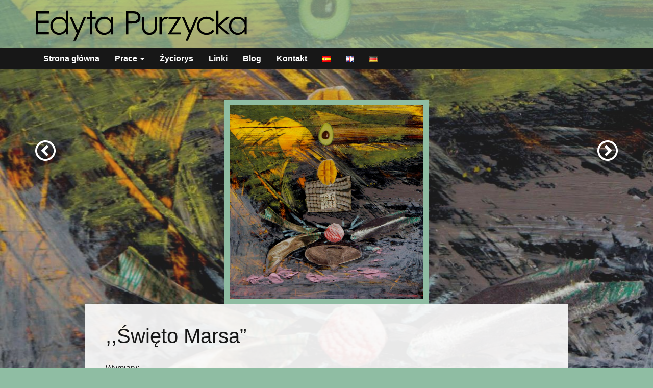

--- FILE ---
content_type: text/html; charset=UTF-8
request_url: http://edytapurzycka.pl/artworks/swieto-marsa/
body_size: 13428
content:
<!DOCTYPE html>
<html lang="pl-PL">
<head>
	<meta charset="utf-8">
	<title>Edyta Purzycka</title>
	<link rel="shortcut icon" href="http://edytapurzycka.pl/wp-content/themes/edytapurzycka-01/favicon.png" />

	<meta name='robots' content='max-image-preview:large' />
<link rel='dns-prefetch' href='//www.google.com' />
<link rel='dns-prefetch' href='//ajax.googleapis.com' />
<link rel='dns-prefetch' href='//s.w.org' />
<script type="text/javascript">
window._wpemojiSettings = {"baseUrl":"https:\/\/s.w.org\/images\/core\/emoji\/14.0.0\/72x72\/","ext":".png","svgUrl":"https:\/\/s.w.org\/images\/core\/emoji\/14.0.0\/svg\/","svgExt":".svg","source":{"concatemoji":"http:\/\/edytapurzycka.pl\/wp-includes\/js\/wp-emoji-release.min.js?ver=6.0.11"}};
/*! This file is auto-generated */
!function(e,a,t){var n,r,o,i=a.createElement("canvas"),p=i.getContext&&i.getContext("2d");function s(e,t){var a=String.fromCharCode,e=(p.clearRect(0,0,i.width,i.height),p.fillText(a.apply(this,e),0,0),i.toDataURL());return p.clearRect(0,0,i.width,i.height),p.fillText(a.apply(this,t),0,0),e===i.toDataURL()}function c(e){var t=a.createElement("script");t.src=e,t.defer=t.type="text/javascript",a.getElementsByTagName("head")[0].appendChild(t)}for(o=Array("flag","emoji"),t.supports={everything:!0,everythingExceptFlag:!0},r=0;r<o.length;r++)t.supports[o[r]]=function(e){if(!p||!p.fillText)return!1;switch(p.textBaseline="top",p.font="600 32px Arial",e){case"flag":return s([127987,65039,8205,9895,65039],[127987,65039,8203,9895,65039])?!1:!s([55356,56826,55356,56819],[55356,56826,8203,55356,56819])&&!s([55356,57332,56128,56423,56128,56418,56128,56421,56128,56430,56128,56423,56128,56447],[55356,57332,8203,56128,56423,8203,56128,56418,8203,56128,56421,8203,56128,56430,8203,56128,56423,8203,56128,56447]);case"emoji":return!s([129777,127995,8205,129778,127999],[129777,127995,8203,129778,127999])}return!1}(o[r]),t.supports.everything=t.supports.everything&&t.supports[o[r]],"flag"!==o[r]&&(t.supports.everythingExceptFlag=t.supports.everythingExceptFlag&&t.supports[o[r]]);t.supports.everythingExceptFlag=t.supports.everythingExceptFlag&&!t.supports.flag,t.DOMReady=!1,t.readyCallback=function(){t.DOMReady=!0},t.supports.everything||(n=function(){t.readyCallback()},a.addEventListener?(a.addEventListener("DOMContentLoaded",n,!1),e.addEventListener("load",n,!1)):(e.attachEvent("onload",n),a.attachEvent("onreadystatechange",function(){"complete"===a.readyState&&t.readyCallback()})),(e=t.source||{}).concatemoji?c(e.concatemoji):e.wpemoji&&e.twemoji&&(c(e.twemoji),c(e.wpemoji)))}(window,document,window._wpemojiSettings);
</script>
<style type="text/css">
img.wp-smiley,
img.emoji {
	display: inline !important;
	border: none !important;
	box-shadow: none !important;
	height: 1em !important;
	width: 1em !important;
	margin: 0 0.07em !important;
	vertical-align: -0.1em !important;
	background: none !important;
	padding: 0 !important;
}
</style>
	<link rel='stylesheet' id='wp-block-library-css'  href='http://edytapurzycka.pl/wp-includes/css/dist/block-library/style.min.css?ver=6.0.11' type='text/css' media='all' />
<style id='global-styles-inline-css' type='text/css'>
body{--wp--preset--color--black: #000000;--wp--preset--color--cyan-bluish-gray: #abb8c3;--wp--preset--color--white: #ffffff;--wp--preset--color--pale-pink: #f78da7;--wp--preset--color--vivid-red: #cf2e2e;--wp--preset--color--luminous-vivid-orange: #ff6900;--wp--preset--color--luminous-vivid-amber: #fcb900;--wp--preset--color--light-green-cyan: #7bdcb5;--wp--preset--color--vivid-green-cyan: #00d084;--wp--preset--color--pale-cyan-blue: #8ed1fc;--wp--preset--color--vivid-cyan-blue: #0693e3;--wp--preset--color--vivid-purple: #9b51e0;--wp--preset--gradient--vivid-cyan-blue-to-vivid-purple: linear-gradient(135deg,rgba(6,147,227,1) 0%,rgb(155,81,224) 100%);--wp--preset--gradient--light-green-cyan-to-vivid-green-cyan: linear-gradient(135deg,rgb(122,220,180) 0%,rgb(0,208,130) 100%);--wp--preset--gradient--luminous-vivid-amber-to-luminous-vivid-orange: linear-gradient(135deg,rgba(252,185,0,1) 0%,rgba(255,105,0,1) 100%);--wp--preset--gradient--luminous-vivid-orange-to-vivid-red: linear-gradient(135deg,rgba(255,105,0,1) 0%,rgb(207,46,46) 100%);--wp--preset--gradient--very-light-gray-to-cyan-bluish-gray: linear-gradient(135deg,rgb(238,238,238) 0%,rgb(169,184,195) 100%);--wp--preset--gradient--cool-to-warm-spectrum: linear-gradient(135deg,rgb(74,234,220) 0%,rgb(151,120,209) 20%,rgb(207,42,186) 40%,rgb(238,44,130) 60%,rgb(251,105,98) 80%,rgb(254,248,76) 100%);--wp--preset--gradient--blush-light-purple: linear-gradient(135deg,rgb(255,206,236) 0%,rgb(152,150,240) 100%);--wp--preset--gradient--blush-bordeaux: linear-gradient(135deg,rgb(254,205,165) 0%,rgb(254,45,45) 50%,rgb(107,0,62) 100%);--wp--preset--gradient--luminous-dusk: linear-gradient(135deg,rgb(255,203,112) 0%,rgb(199,81,192) 50%,rgb(65,88,208) 100%);--wp--preset--gradient--pale-ocean: linear-gradient(135deg,rgb(255,245,203) 0%,rgb(182,227,212) 50%,rgb(51,167,181) 100%);--wp--preset--gradient--electric-grass: linear-gradient(135deg,rgb(202,248,128) 0%,rgb(113,206,126) 100%);--wp--preset--gradient--midnight: linear-gradient(135deg,rgb(2,3,129) 0%,rgb(40,116,252) 100%);--wp--preset--duotone--dark-grayscale: url('#wp-duotone-dark-grayscale');--wp--preset--duotone--grayscale: url('#wp-duotone-grayscale');--wp--preset--duotone--purple-yellow: url('#wp-duotone-purple-yellow');--wp--preset--duotone--blue-red: url('#wp-duotone-blue-red');--wp--preset--duotone--midnight: url('#wp-duotone-midnight');--wp--preset--duotone--magenta-yellow: url('#wp-duotone-magenta-yellow');--wp--preset--duotone--purple-green: url('#wp-duotone-purple-green');--wp--preset--duotone--blue-orange: url('#wp-duotone-blue-orange');--wp--preset--font-size--small: 13px;--wp--preset--font-size--medium: 20px;--wp--preset--font-size--large: 36px;--wp--preset--font-size--x-large: 42px;}.has-black-color{color: var(--wp--preset--color--black) !important;}.has-cyan-bluish-gray-color{color: var(--wp--preset--color--cyan-bluish-gray) !important;}.has-white-color{color: var(--wp--preset--color--white) !important;}.has-pale-pink-color{color: var(--wp--preset--color--pale-pink) !important;}.has-vivid-red-color{color: var(--wp--preset--color--vivid-red) !important;}.has-luminous-vivid-orange-color{color: var(--wp--preset--color--luminous-vivid-orange) !important;}.has-luminous-vivid-amber-color{color: var(--wp--preset--color--luminous-vivid-amber) !important;}.has-light-green-cyan-color{color: var(--wp--preset--color--light-green-cyan) !important;}.has-vivid-green-cyan-color{color: var(--wp--preset--color--vivid-green-cyan) !important;}.has-pale-cyan-blue-color{color: var(--wp--preset--color--pale-cyan-blue) !important;}.has-vivid-cyan-blue-color{color: var(--wp--preset--color--vivid-cyan-blue) !important;}.has-vivid-purple-color{color: var(--wp--preset--color--vivid-purple) !important;}.has-black-background-color{background-color: var(--wp--preset--color--black) !important;}.has-cyan-bluish-gray-background-color{background-color: var(--wp--preset--color--cyan-bluish-gray) !important;}.has-white-background-color{background-color: var(--wp--preset--color--white) !important;}.has-pale-pink-background-color{background-color: var(--wp--preset--color--pale-pink) !important;}.has-vivid-red-background-color{background-color: var(--wp--preset--color--vivid-red) !important;}.has-luminous-vivid-orange-background-color{background-color: var(--wp--preset--color--luminous-vivid-orange) !important;}.has-luminous-vivid-amber-background-color{background-color: var(--wp--preset--color--luminous-vivid-amber) !important;}.has-light-green-cyan-background-color{background-color: var(--wp--preset--color--light-green-cyan) !important;}.has-vivid-green-cyan-background-color{background-color: var(--wp--preset--color--vivid-green-cyan) !important;}.has-pale-cyan-blue-background-color{background-color: var(--wp--preset--color--pale-cyan-blue) !important;}.has-vivid-cyan-blue-background-color{background-color: var(--wp--preset--color--vivid-cyan-blue) !important;}.has-vivid-purple-background-color{background-color: var(--wp--preset--color--vivid-purple) !important;}.has-black-border-color{border-color: var(--wp--preset--color--black) !important;}.has-cyan-bluish-gray-border-color{border-color: var(--wp--preset--color--cyan-bluish-gray) !important;}.has-white-border-color{border-color: var(--wp--preset--color--white) !important;}.has-pale-pink-border-color{border-color: var(--wp--preset--color--pale-pink) !important;}.has-vivid-red-border-color{border-color: var(--wp--preset--color--vivid-red) !important;}.has-luminous-vivid-orange-border-color{border-color: var(--wp--preset--color--luminous-vivid-orange) !important;}.has-luminous-vivid-amber-border-color{border-color: var(--wp--preset--color--luminous-vivid-amber) !important;}.has-light-green-cyan-border-color{border-color: var(--wp--preset--color--light-green-cyan) !important;}.has-vivid-green-cyan-border-color{border-color: var(--wp--preset--color--vivid-green-cyan) !important;}.has-pale-cyan-blue-border-color{border-color: var(--wp--preset--color--pale-cyan-blue) !important;}.has-vivid-cyan-blue-border-color{border-color: var(--wp--preset--color--vivid-cyan-blue) !important;}.has-vivid-purple-border-color{border-color: var(--wp--preset--color--vivid-purple) !important;}.has-vivid-cyan-blue-to-vivid-purple-gradient-background{background: var(--wp--preset--gradient--vivid-cyan-blue-to-vivid-purple) !important;}.has-light-green-cyan-to-vivid-green-cyan-gradient-background{background: var(--wp--preset--gradient--light-green-cyan-to-vivid-green-cyan) !important;}.has-luminous-vivid-amber-to-luminous-vivid-orange-gradient-background{background: var(--wp--preset--gradient--luminous-vivid-amber-to-luminous-vivid-orange) !important;}.has-luminous-vivid-orange-to-vivid-red-gradient-background{background: var(--wp--preset--gradient--luminous-vivid-orange-to-vivid-red) !important;}.has-very-light-gray-to-cyan-bluish-gray-gradient-background{background: var(--wp--preset--gradient--very-light-gray-to-cyan-bluish-gray) !important;}.has-cool-to-warm-spectrum-gradient-background{background: var(--wp--preset--gradient--cool-to-warm-spectrum) !important;}.has-blush-light-purple-gradient-background{background: var(--wp--preset--gradient--blush-light-purple) !important;}.has-blush-bordeaux-gradient-background{background: var(--wp--preset--gradient--blush-bordeaux) !important;}.has-luminous-dusk-gradient-background{background: var(--wp--preset--gradient--luminous-dusk) !important;}.has-pale-ocean-gradient-background{background: var(--wp--preset--gradient--pale-ocean) !important;}.has-electric-grass-gradient-background{background: var(--wp--preset--gradient--electric-grass) !important;}.has-midnight-gradient-background{background: var(--wp--preset--gradient--midnight) !important;}.has-small-font-size{font-size: var(--wp--preset--font-size--small) !important;}.has-medium-font-size{font-size: var(--wp--preset--font-size--medium) !important;}.has-large-font-size{font-size: var(--wp--preset--font-size--large) !important;}.has-x-large-font-size{font-size: var(--wp--preset--font-size--x-large) !important;}
</style>
<link rel='stylesheet' id='ccf-jquery-ui-css'  href='//ajax.googleapis.com/ajax/libs/jqueryui/1.8.2/themes/smoothness/jquery-ui.css?ver=6.0.11' type='text/css' media='all' />
<link rel='stylesheet' id='ccf-form-css'  href='http://edytapurzycka.pl/wp-content/plugins/custom-contact-forms/assets/build/css/form.min.css?ver=7.8.5' type='text/css' media='all' />
<link rel='stylesheet' id='responsive-lightbox-swipebox-css'  href='http://edytapurzycka.pl/wp-content/plugins/responsive-lightbox/assets/swipebox/swipebox.min.css?ver=2.4.1' type='text/css' media='all' />
<script type='text/javascript' src='http://edytapurzycka.pl/wp-includes/js/jquery/jquery.min.js?ver=3.6.0' id='jquery-core-js'></script>
<script type='text/javascript' src='http://edytapurzycka.pl/wp-includes/js/jquery/jquery-migrate.min.js?ver=3.3.2' id='jquery-migrate-js'></script>
<script type='text/javascript' src='http://edytapurzycka.pl/wp-includes/js/jquery/ui/core.min.js?ver=1.13.1' id='jquery-ui-core-js'></script>
<script type='text/javascript' src='http://edytapurzycka.pl/wp-includes/js/jquery/ui/datepicker.min.js?ver=1.13.1' id='jquery-ui-datepicker-js'></script>
<script type='text/javascript' id='jquery-ui-datepicker-js-after'>
jQuery(function(jQuery){jQuery.datepicker.setDefaults({"closeText":"Zamknij","currentText":"Dzisiaj","monthNames":["stycze\u0144","luty","marzec","kwiecie\u0144","maj","czerwiec","lipiec","sierpie\u0144","wrzesie\u0144","pa\u017adziernik","listopad","grudzie\u0144"],"monthNamesShort":["sty","lut","mar","kw.","maj","cze","lip","sie","wrz","pa\u017a","lis","gru"],"nextText":"Nast\u0119pny","prevText":"Poprzedni","dayNames":["niedziela","poniedzia\u0142ek","wtorek","\u015broda","czwartek","pi\u0105tek","sobota"],"dayNamesShort":["niedz.","pon.","wt.","\u015br.","czw.","pt.","sob."],"dayNamesMin":["N","P","W","\u015a","C","P","S"],"dateFormat":"MM d, yy","firstDay":1,"isRTL":false});});
</script>
<script type='text/javascript' src='http://edytapurzycka.pl/wp-includes/js/underscore.min.js?ver=1.13.3' id='underscore-js'></script>
<script type='text/javascript' id='ccf-form-js-extra'>
/* <![CDATA[ */
var ccfSettings = {"ajaxurl":"http:\/\/edytapurzycka.pl\/wp-admin\/admin-ajax.php","required":"This field is required.","date_required":"Date is required.","hour_required":"Hour is required.","minute_required":"Minute is required.","am-pm_required":"AM\/PM is required.","match":"Emails do not match.","email":"This is not a valid email address.","recaptcha":"Your reCAPTCHA response was incorrect.","recaptcha_theme":"light","phone":"This is not a valid phone number.","digits":"This phone number is not 10 digits","hour":"This is not a valid hour.","date":"This date is not valid.","minute":"This is not a valid minute.","fileExtension":"This is not an allowed file extension","fileSize":"This file is bigger than","unknown":"An unknown error occured.","website":"This is not a valid URL. URL's must start with http(s):\/\/"};
/* ]]> */
</script>
<script type='text/javascript' src='http://edytapurzycka.pl/wp-content/plugins/custom-contact-forms/assets/build/js/form.min.js?ver=7.8.5' id='ccf-form-js'></script>
<script type='text/javascript' id='nrci_methods-js-extra'>
/* <![CDATA[ */
var nrci_opts = {"gesture":"Y","drag":"Y","touch":"Y","admin":"Y"};
/* ]]> */
</script>
<script type='text/javascript' src='http://edytapurzycka.pl/wp-content/plugins/no-right-click-images-plugin/no-right-click-images.js' id='nrci_methods-js'></script>
<script type='text/javascript' src='http://edytapurzycka.pl/wp-content/plugins/responsive-lightbox/assets/swipebox/jquery.swipebox.min.js?ver=2.4.1' id='responsive-lightbox-swipebox-js'></script>
<script type='text/javascript' src='http://edytapurzycka.pl/wp-content/plugins/responsive-lightbox/assets/infinitescroll/infinite-scroll.pkgd.min.js?ver=6.0.11' id='responsive-lightbox-infinite-scroll-js'></script>
<script type='text/javascript' id='responsive-lightbox-js-extra'>
/* <![CDATA[ */
var rlArgs = {"script":"swipebox","selector":"lightbox","customEvents":"","activeGalleries":"1","animation":"1","hideCloseButtonOnMobile":"0","removeBarsOnMobile":"0","hideBars":"1","hideBarsDelay":"5000","videoMaxWidth":"1080","useSVG":"1","loopAtEnd":"0","woocommerce_gallery":"0","ajaxurl":"http:\/\/edytapurzycka.pl\/wp-admin\/admin-ajax.php","nonce":"4d23cd6504","preview":"false","postId":"3115","scriptExtension":""};
/* ]]> */
</script>
<script type='text/javascript' src='http://edytapurzycka.pl/wp-content/plugins/responsive-lightbox/js/front.js?ver=2.4.1' id='responsive-lightbox-js'></script>
<script type='text/javascript' src='http://edytapurzycka.pl/wp-content/themes/mastertheme/js/bootstrap.min.js?ver=6.0.11' id='theme-bootstrap-script-js'></script>
<link rel="https://api.w.org/" href="http://edytapurzycka.pl/wp-json/" /><link rel="EditURI" type="application/rsd+xml" title="RSD" href="http://edytapurzycka.pl/xmlrpc.php?rsd" />
<link rel="wlwmanifest" type="application/wlwmanifest+xml" href="http://edytapurzycka.pl/wp-includes/wlwmanifest.xml" /> 
<meta name="generator" content="WordPress 6.0.11" />
<link rel="canonical" href="http://edytapurzycka.pl/artworks/swieto-marsa/" />
<link rel='shortlink' href='http://edytapurzycka.pl/?p=3115' />
<link rel="alternate" type="application/json+oembed" href="http://edytapurzycka.pl/wp-json/oembed/1.0/embed?url=http%3A%2F%2Fedytapurzycka.pl%2Fartworks%2Fswieto-marsa%2F" />
<link rel="alternate" type="text/xml+oembed" href="http://edytapurzycka.pl/wp-json/oembed/1.0/embed?url=http%3A%2F%2Fedytapurzycka.pl%2Fartworks%2Fswieto-marsa%2F&#038;format=xml" />

		<!-- GA Google Analytics @ https://m0n.co/ga -->
		<script type="text/javascript">
			var _gaq = _gaq || [];
			_gaq.push(['_setAccount', 'UA-19717975-1']);
			_gaq.push(['_trackPageview']);
			(function() {
				var ga = document.createElement('script'); ga.type = 'text/javascript'; ga.async = true;
				ga.src = ('https:' == document.location.protocol ? 'https://ssl' : 'http://www') + '.google-analytics.com/ga.js';
				var s = document.getElementsByTagName('script')[0]; s.parentNode.insertBefore(ga, s);
			})();
		</script>

	<meta name="viewport" content="width=device-width, initial-scale=1.0, maximum-scale=1" />
	<!-- Le styles -->
	<link href="http://edytapurzycka.pl/wp-content/themes/edytapurzycka-01/cache/lessphp_550c72b63dc9ad8df52cbf0569ddf805fe86c1f0.css" rel="stylesheet">
	<!-- Le HTML5 shim, for IE6-8 support of HTML5 elements -->
	<!--[if lt IE 9]>
	<script src="http://html5shim.googlecode.com/svn/trunk/html5.js"></script>
	<![endif]-->
</head>
<body class="motif-0">

	<svg display="none" width="0" height="0" version="1.1" xmlns="http://www.w3.org/2000/svg" xmlns:xlink="http://www.w3.org/1999/xlink">
<defs>
<symbol id="icon-image" viewBox="0 0 1024 1024">
	<title>image</title>
	<path class="path1" d="M959.884 128c0.040 0.034 0.082 0.076 0.116 0.116v767.77c-0.034 0.040-0.076 0.082-0.116 0.116h-895.77c-0.040-0.034-0.082-0.076-0.114-0.116v-767.772c0.034-0.040 0.076-0.082 0.114-0.114h895.77zM960 64h-896c-35.2 0-64 28.8-64 64v768c0 35.2 28.8 64 64 64h896c35.2 0 64-28.8 64-64v-768c0-35.2-28.8-64-64-64v0z"></path>
	<path class="path2" d="M832 288c0 53.020-42.98 96-96 96s-96-42.98-96-96 42.98-96 96-96 96 42.98 96 96z"></path>
	<path class="path3" d="M896 832h-768v-128l224-384 256 320h64l224-192z"></path>
</symbol>
<symbol id="icon-images" viewBox="0 0 1152 1024">
	<title>images</title>
	<path class="path1" d="M1088 128h-64v-64c0-35.2-28.8-64-64-64h-896c-35.2 0-64 28.8-64 64v768c0 35.2 28.8 64 64 64h64v64c0 35.2 28.8 64 64 64h896c35.2 0 64-28.8 64-64v-768c0-35.2-28.8-64-64-64zM128 192v640h-63.886c-0.040-0.034-0.082-0.076-0.114-0.116v-767.77c0.034-0.040 0.076-0.082 0.114-0.114h895.77c0.040 0.034 0.082 0.076 0.116 0.116v63.884h-768c-35.2 0-64 28.8-64 64v0zM1088 959.884c-0.034 0.040-0.076 0.082-0.116 0.116h-895.77c-0.040-0.034-0.082-0.076-0.114-0.116v-767.77c0.034-0.040 0.076-0.082 0.114-0.114h895.77c0.040 0.034 0.082 0.076 0.116 0.116v767.768z"></path>
	<path class="path2" d="M960 352c0 53.020-42.98 96-96 96s-96-42.98-96-96 42.98-96 96-96 96 42.98 96 96z"></path>
	<path class="path3" d="M1024 896h-768v-128l224-384 256 320h64l224-192z"></path>
</symbol>
<symbol id="icon-envelop" viewBox="0 0 1024 1024">
	<title>envelop</title>
	<path class="path1" d="M928 128h-832c-52.8 0-96 43.2-96 96v640c0 52.8 43.2 96 96 96h832c52.8 0 96-43.2 96-96v-640c0-52.8-43.2-96-96-96zM398.74 550.372l-270.74 210.892v-501.642l270.74 290.75zM176.38 256h671.24l-335.62 252-335.62-252zM409.288 561.698l102.712 110.302 102.71-110.302 210.554 270.302h-626.528l210.552-270.302zM625.26 550.372l270.74-290.75v501.642l-270.74-210.892z"></path>
</symbol>
<symbol id="icon-search" viewBox="0 0 1024 1024">
	<title>search</title>
	<path class="path1" d="M992.262 871.396l-242.552-206.294c-25.074-22.566-51.89-32.926-73.552-31.926 57.256-67.068 91.842-154.078 91.842-249.176 0-212.078-171.922-384-384-384-212.076 0-384 171.922-384 384s171.922 384 384 384c95.098 0 182.108-34.586 249.176-91.844-1 21.662 9.36 48.478 31.926 73.552l206.294 242.552c35.322 39.246 93.022 42.554 128.22 7.356s31.892-92.898-7.354-128.22zM384 640c-141.384 0-256-114.616-256-256s114.616-256 256-256 256 114.616 256 256-114.614 256-256 256z"></path>
</symbol>
<symbol id="icon-zoom-in" viewBox="0 0 1024 1024">
	<title>zoom-in</title>
	<path class="path1" d="M992.262 871.396l-242.552-206.294c-25.074-22.566-51.89-32.926-73.552-31.926 57.256-67.068 91.842-154.078 91.842-249.176 0-212.078-171.922-384-384-384-212.076 0-384 171.922-384 384s171.922 384 384 384c95.098 0 182.108-34.586 249.176-91.844-1 21.662 9.36 48.478 31.926 73.552l206.294 242.552c35.322 39.246 93.022 42.554 128.22 7.356s31.892-92.898-7.354-128.22zM384 640c-141.384 0-256-114.616-256-256s114.616-256 256-256 256 114.616 256 256-114.614 256-256 256zM448 192h-128v128h-128v128h128v128h128v-128h128v-128h-128z"></path>
</symbol>
<symbol id="icon-zoom-out" viewBox="0 0 1024 1024">
	<title>zoom-out</title>
	<path class="path1" d="M992.262 871.396l-242.552-206.294c-25.074-22.566-51.89-32.926-73.552-31.926 57.256-67.068 91.842-154.078 91.842-249.176 0-212.078-171.922-384-384-384-212.076 0-384 171.922-384 384s171.922 384 384 384c95.098 0 182.108-34.586 249.176-91.844-1 21.662 9.36 48.478 31.926 73.552l206.294 242.552c35.322 39.246 93.022 42.554 128.22 7.356s31.892-92.898-7.354-128.22zM384 640c-141.384 0-256-114.616-256-256s114.616-256 256-256 256 114.616 256 256-114.614 256-256 256zM192 320h384v128h-384z"></path>
</symbol>
<symbol id="icon-list" viewBox="0 0 1024 1024">
	<title>list</title>
	<path class="path1" d="M0 0h256v256h-256zM384 64h640v128h-640zM0 384h256v256h-256zM384 448h640v128h-640zM0 768h256v256h-256zM384 832h640v128h-640z"></path>
</symbol>
<symbol id="icon-list2" viewBox="0 0 1024 1024">
	<title>list2</title>
	<path class="path1" d="M384 64h640v128h-640v-128zM384 448h640v128h-640v-128zM384 832h640v128h-640v-128zM0 128c0-70.692 57.308-128 128-128s128 57.308 128 128c0 70.692-57.308 128-128 128s-128-57.308-128-128zM0 512c0-70.692 57.308-128 128-128s128 57.308 128 128c0 70.692-57.308 128-128 128s-128-57.308-128-128zM0 896c0-70.692 57.308-128 128-128s128 57.308 128 128c0 70.692-57.308 128-128 128s-128-57.308-128-128z"></path>
</symbol>
<symbol id="icon-cross" viewBox="0 0 1024 1024">
	<title>cross</title>
	<path class="path1" d="M1014.662 822.66c-0.004-0.004-0.008-0.008-0.012-0.010l-310.644-310.65 310.644-310.65c0.004-0.004 0.008-0.006 0.012-0.010 3.344-3.346 5.762-7.254 7.312-11.416 4.246-11.376 1.824-24.682-7.324-33.83l-146.746-146.746c-9.148-9.146-22.45-11.566-33.828-7.32-4.16 1.55-8.070 3.968-11.418 7.31 0 0.004-0.004 0.006-0.008 0.010l-310.648 310.652-310.648-310.65c-0.004-0.004-0.006-0.006-0.010-0.010-3.346-3.342-7.254-5.76-11.414-7.31-11.38-4.248-24.682-1.826-33.83 7.32l-146.748 146.748c-9.148 9.148-11.568 22.452-7.322 33.828 1.552 4.16 3.97 8.072 7.312 11.416 0.004 0.002 0.006 0.006 0.010 0.010l310.65 310.648-310.65 310.652c-0.002 0.004-0.006 0.006-0.008 0.010-3.342 3.346-5.76 7.254-7.314 11.414-4.248 11.376-1.826 24.682 7.322 33.83l146.748 146.746c9.15 9.148 22.452 11.568 33.83 7.322 4.16-1.552 8.070-3.97 11.416-7.312 0.002-0.004 0.006-0.006 0.010-0.010l310.648-310.65 310.648 310.65c0.004 0.002 0.008 0.006 0.012 0.008 3.348 3.344 7.254 5.762 11.414 7.314 11.378 4.246 24.684 1.826 33.828-7.322l146.746-146.748c9.148-9.148 11.57-22.454 7.324-33.83-1.552-4.16-3.97-8.068-7.314-11.414z"></path>
</symbol>
<symbol id="icon-checkmark" viewBox="0 0 1024 1024">
	<title>checkmark</title>
	<path class="path1" d="M864 128l-480 480-224-224-160 160 384 384 640-640z"></path>
</symbol>
<symbol id="icon-checkmark2" viewBox="0 0 1024 1024">
	<title>checkmark2</title>
	<path class="path1" d="M397.434 917.696l-397.868-391.6 197.378-194.27 200.49 197.332 429.62-422.852 197.378 194.27-626.998 617.12zM107.912 526.096l289.524 284.962 518.656-510.482-89.036-87.632-429.62 422.852-200.49-197.334-89.034 87.634z"></path>
</symbol>
<symbol id="icon-arrow-right" viewBox="0 0 1024 1024">
	<title>arrow-right</title>
	<path class="path1" d="M992 512l-480-480v288h-512v384h512v288z"></path>
</symbol>
<symbol id="icon-arrow-left" viewBox="0 0 1024 1024">
	<title>arrow-left</title>
	<path class="path1" d="M32 512l480 480v-288h512v-384h-512v-288z"></path>
</symbol>
<symbol id="icon-arrow-right2" viewBox="0 0 1024 1024">
	<title>arrow-right2</title>
	<path class="path1" d="M621.254 877.254l320-320c24.994-24.992 24.994-65.516 0-90.51l-320-320c-24.994-24.992-65.516-24.992-90.51 0-24.994 24.994-24.994 65.516 0 90.51l210.746 210.746h-613.49c-35.346 0-64 28.654-64 64s28.654 64 64 64h613.49l-210.746 210.746c-12.496 12.496-18.744 28.876-18.744 45.254s6.248 32.758 18.744 45.254c24.994 24.994 65.516 24.994 90.51 0z"></path>
</symbol>
<symbol id="icon-arrow-left2" viewBox="0 0 1024 1024">
	<title>arrow-left2</title>
	<path class="path1" d="M402.746 877.254l-320-320c-24.994-24.992-24.994-65.516 0-90.51l320-320c24.994-24.992 65.516-24.992 90.51 0 24.994 24.994 24.994 65.516 0 90.51l-210.746 210.746h613.49c35.346 0 64 28.654 64 64s-28.654 64-64 64h-613.49l210.746 210.746c12.496 12.496 18.744 28.876 18.744 45.254s-6.248 32.758-18.744 45.254c-24.994 24.994-65.516 24.994-90.51 0z"></path>
</symbol>
<symbol id="icon-circle-up" viewBox="0 0 1024 1024">
	<title>circle-up</title>
	<path class="path1" d="M0 512c0 282.77 229.23 512 512 512s512-229.23 512-512-229.23-512-512-512-512 229.23-512 512zM928 512c0 229.75-186.25 416-416 416s-416-186.25-416-416 186.25-416 416-416 416 186.25 416 416z"></path>
	<path class="path2" d="M706.744 669.256l90.512-90.512-285.256-285.254-285.254 285.256 90.508 90.508 194.746-194.744z"></path>
</symbol>
<symbol id="icon-circle-right" viewBox="0 0 1024 1024">
	<title>circle-right</title>
	<path class="path1" d="M512 0c-282.77 0-512 229.23-512 512s229.23 512 512 512 512-229.23 512-512-229.23-512-512-512zM512 928c-229.75 0-416-186.25-416-416s186.25-416 416-416 416 186.25 416 416-186.25 416-416 416z"></path>
	<path class="path2" d="M354.744 706.744l90.512 90.512 285.254-285.256-285.256-285.254-90.508 90.508 194.744 194.746z"></path>
</symbol>
<symbol id="icon-circle-down" viewBox="0 0 1024 1024">
	<title>circle-down</title>
	<path class="path1" d="M1024 512c0-282.77-229.23-512-512-512s-512 229.23-512 512 229.23 512 512 512 512-229.23 512-512zM96 512c0-229.75 186.25-416 416-416s416 186.25 416 416-186.25 416-416 416-416-186.25-416-416z"></path>
	<path class="path2" d="M317.256 354.744l-90.512 90.512 285.256 285.254 285.254-285.256-90.508-90.508-194.746 194.744z"></path>
</symbol>
<symbol id="icon-circle-left" viewBox="0 0 1024 1024">
	<title>circle-left</title>
	<path class="path1" d="M512 1024c282.77 0 512-229.23 512-512s-229.23-512-512-512-512 229.23-512 512 229.23 512 512 512zM512 96c229.75 0 416 186.25 416 416s-186.25 416-416 416-416-186.25-416-416 186.25-416 416-416z"></path>
	<path class="path2" d="M669.256 317.256l-90.512-90.512-285.254 285.256 285.256 285.254 90.508-90.508-194.744-194.746z"></path>
</symbol>
<symbol id="icon-google-plus3" viewBox="0 0 1024 1024">
	<title>google-plus3</title>
	<path class="path1" d="M437.006 818.162c0 75.068-46.39 134.392-177.758 139.176-76.984-43.786-141.49-106.952-186.908-182.866 23.69-58.496 97.692-103.046 182.316-102.114 24.022 0.252 46.41 4.114 66.744 10.7 55.908 38.866 101 63.152 112.324 107.448 2.114 8.964 3.282 18.206 3.282 27.656zM512 0c-147.94 0-281.196 62.77-374.666 163.098 36.934-20.452 80.538-32.638 126.902-32.638 67.068 0 256.438 0 256.438 0l-57.304 60.14h-67.31c47.496 27.212 72.752 83.248 72.752 145.012 0 56.692-31.416 102.38-75.78 137.058-43.28 33.802-51.492 47.966-51.492 76.734 0 24.542 51.722 61.098 75.5 78.936 82.818 62.112 99.578 101.184 99.578 178.87 0 78.726-68.936 157.104-185.866 183.742 56.348 21.338 117.426 33.048 181.248 33.048 282.77 0 512-229.23 512-512s-229.23-512-512-512zM768 384v128h-64v-128h-128v-64h128v-128h64v128h128v64h-128zM365.768 339.472c11.922 90.776-27.846 149.19-96.934 147.134-69.126-2.082-134.806-65.492-146.74-156.242-11.928-90.788 34.418-160.254 103.53-158.196 69.090 2.074 128.22 76.542 140.144 167.304zM220.886 642.068c-74.68 0-138.128 25.768-182.842 63.864-24.502-59.82-38.044-125.29-38.044-193.932 0-56.766 9.256-111.368 26.312-162.396 7.374 99.442 77.352 176.192 192.97 176.192 8.514 0 16.764-0.442 24.874-1.022-7.95 15.23-13.622 32.19-13.622 49.982 0 29.97 16.488 47.070 36.868 66.894-15.402 0-30.27 0.418-46.516 0.418z"></path>
</symbol>
<symbol id="icon-facebook3" viewBox="0 0 1024 1024">
	<title>facebook3</title>
	<path class="path1" d="M512 0c-282.77 0-512 229.23-512 512s229.23 512 512 512v-384h-128v-128h128v-96c0-88.366 71.632-160 160-160h160v128h-160c-17.674 0-32 14.328-32 32v96h176l-32 128h-144v367.87c220.828-56.838 384-257.3 384-495.87 0-282.77-229.23-512-512-512z"></path>
</symbol>
<symbol id="icon-twitter3" viewBox="0 0 1024 1024">
	<title>twitter3</title>
	<path class="path1" d="M512 0c-282.77 0-512 229.23-512 512s229.23 512 512 512 512-229.23 512-512-229.23-512-512-512zM766.478 381.48c0.252 5.632 0.38 11.296 0.38 16.988 0 173.51-132.070 373.588-373.584 373.588-74.15 0-143.168-21.738-201.276-58.996 10.272 1.218 20.724 1.84 31.322 1.84 61.518 0 118.134-20.992 163.072-56.21-57.458-1.054-105.948-39.020-122.658-91.184 8.018 1.532 16.244 2.36 24.704 2.36 11.976 0 23.578-1.61 34.592-4.61-60.064-12.066-105.326-65.132-105.326-128.75 0-0.554 0-1.104 0.012-1.652 17.7 9.834 37.948 15.742 59.47 16.424-35.232-23.546-58.414-63.736-58.414-109.292 0-24.064 6.476-46.62 17.78-66.010 64.76 79.44 161.51 131.712 270.634 137.19-2.238-9.612-3.4-19.632-3.4-29.924 0-72.512 58.792-131.298 131.304-131.298 37.766 0 71.892 15.944 95.842 41.462 29.908-5.886 58.008-16.814 83.38-31.862-9.804 30.662-30.624 56.394-57.732 72.644 26.56-3.174 51.866-10.232 75.412-20.674-17.594 26.328-39.854 49.454-65.514 67.966z"></path>
</symbol>
<symbol id="icon-youtube3" viewBox="0 0 1024 1024">
	<title>youtube3</title>
	<path class="path1" d="M293.188 0l-69.188 137.234-69.188-137.234h-88.248l124.71 217.314 0.726-0.43v167.116h64v-167.116l0.726 0.43 124.71-217.314z"></path>
	<path class="path2" d="M480 128c17.346 0 32 14.654 32 32v128c0 17.346-14.654 32-32 32s-32-14.654-32-32v-128c0-17.346 14.654-32 32-32zM480 64c-52.8 0-96 43.2-96 96v128c0 52.8 43.2 96 96 96s96-43.2 96-96v-128c0-52.8-43.2-96-96-96v0z"></path>
	<path class="path3" d="M768 64v251.968c-27.922 23.288-64 37.332-64-45.634v-206.334h-64v219.324h0.096c0.986 52.91 12.142 148.168 127.904 70.712v29.964h64v-320h-64z"></path>
	<path class="path4" d="M864 704c-17.644 0-32 14.356-32 32v32h64v-32c0-17.644-14.356-32-32-32z"></path>
	<path class="path5" d="M576 736v168c21.666 21.666 64 24 64-8s0-118 0-150-32-42-64-10z"></path>
	<path class="path6" d="M1018.766 581.54c-2.792-36.862-16.046-66.942-39.778-90.244-23.726-23.298-54.080-35.994-91.068-38.080-69.784-3.478-229.452-5.216-369.716-5.216-140.266 0-311.294 1.738-381.078 5.216-36.986 2.086-67.342 14.782-91.068 38.080-23.728 23.302-36.988 53.382-39.778 90.244-4.188 75.116-6.28 102.352-6.28 139.91 0 37.56 2.092 93.894 6.28 169.012 2.792 36.862 16.050 66.944 39.778 90.244 23.726 23.298 54.082 35.992 91.068 38.080 69.782 3.476 240.81 5.214 381.078 5.214 140.266 0 299.934-1.738 369.716-5.214 36.988-2.088 67.342-14.782 91.068-38.080 23.73-23.3 36.986-53.382 39.778-90.244 3.49-62.598 5.234-118.934 5.234-169.012 0-50.076-1.744-77.314-5.234-139.91zM192 960h-64v-320h-64v-64h192v64h-64v320zM448 960h-64v-29.962c-121.666 68.294-126.918 2.198-127.904-50.712h-0.096v-175.326h64v176.334c0 38.666 36.078 34.924 64 11.634v-187.968h64v256zM704 895.086c0 66.892-68.504 86.402-128 34.39v30.524h-64v-384h64v104c64-64 128-40 128 24s0 121.172 0 191.086zM960 768v32h-128v64c0 17.644 14.356 32 32 32s32-14.356 32-32v-32h64v32c0 52.934-43.066 96-96 96s-96-43.066-96-96v-128c0-52.934 43.066-96 96-96s96 43.066 96 96v32z"></path>
</symbol>
<symbol id="icon-vimeo3" viewBox="0 0 1024 1024">
	<title>vimeo3</title>
	<path class="path1" d="M512 0c-282.77 0-512 229.23-512 512s229.23 512 512 512 512-229.23 512-512-229.23-512-512-512zM812.868 438.126c-33.958 191.296-223.708 353.296-280.78 390.31-57.088 37.006-109.154-14.822-128.038-53.994-21.616-44.708-86.41-286.94-103.368-307.020-16.964-20.038-67.876 20.080-67.876 20.080l-24.692-32.376c0 0 103.382-123.448 182.040-138.878 83.404-16.366 83.28 128.066 103.34 208.242 19.4 77.564 32.44 121.952 49.376 121.952 16.97 0 49.382-43.262 84.852-109.57 35.536-66.376-1.538-125.010-70.972-83.292 27.786-166.652 290.062-206.72 256.118-15.454z"></path>
</symbol>
<symbol id="icon-flickr4" viewBox="0 0 1024 1024">
	<title>flickr4</title>
	<path class="path1" d="M512 0c-282.77 0-512 230.796-512 515.5s229.23 515.5 512 515.5 512-230.796 512-515.5-229.23-515.5-512-515.5zM288 672c-88.366 0-160-71.634-160-160s71.634-160 160-160 160 71.634 160 160c0 88.366-71.634 160-160 160zM736 672c-88.368 0-160-71.634-160-160s71.632-160 160-160 160 71.634 160 160c0 88.366-71.632 160-160 160z"></path>
</symbol>
<symbol id="icon-picassa" viewBox="0 0 1024 1024">
	<title>picassa</title>
	<path class="path1" d="M704 394.26l-364.456-364.456c53.89-19.276 111.94-29.804 172.456-29.804 67.904 0 132.704 13.25 192 37.256v357.004zM768 704v-635.486c153.034 88.528 256 253.978 256 443.486 0 67.904-13.25 132.704-37.256 192h-218.744zM320 768h635.486c-88.528 153.034-253.978 256-443.486 256-67.904 0-132.704-13.25-192-37.256v-218.744zM426.26 224l-411.282 411.282c-9.764-39.49-14.978-80.774-14.978-123.282 0-193.382 107.226-361.702 265.452-448.808l160.808 160.808zM256 501.74v453.746c-94.596-54.722-170.036-138.848-213.874-239.872l213.874-213.874z"></path>
</symbol>
<symbol id="icon-wordpress" viewBox="0 0 1024 1024">
	<title>wordpress</title>
	<path class="path1" d="M128 511.992c0 148.026 88.322 275.968 216.43 336.578l-183.178-488.784c-21.308 46.508-33.252 97.982-33.252 152.206zM771.228 493.128c0-46.234-17.054-78.236-31.654-103.142-19.458-30.82-37.72-56.894-37.72-87.716 0-34.374 26.766-66.376 64.486-66.376 1.704 0 3.32 0.204 4.976 0.302-68.316-60.97-159.34-98.196-259.308-98.196-134.16 0-252.186 67.046-320.844 168.568 9.010 0.282 17.506 0.454 24.712 0.454 40.154 0 102.34-4.752 102.34-4.752 20.69-1.182 23.132 28.434 2.458 30.822 0 0-20.81 2.368-43.952 3.55l139.834 405.106 84.044-245.456-59.822-159.65c-20.688-1.184-40.278-3.55-40.278-3.55-20.702-1.192-18.272-32.002 2.438-30.822 0 0 63.4 4.752 101.134 4.752 40.146 0 102.35-4.752 102.35-4.752 20.702-1.182 23.14 28.434 2.446 30.822 0 0-20.834 2.372-43.948 3.55l138.78 402.018 38.312-124.632c16.58-51.75 29.216-88.9 29.216-120.9zM518.742 544.704l-115.226 326.058c34.416 9.858 70.794 15.238 108.488 15.238 44.716 0 87.604-7.518 127.518-21.2-1.018-1.602-1.974-3.304-2.75-5.154l-118.030-314.942zM848.962 332.572c1.652 11.91 2.588 24.686 2.588 38.458 0 37.93-7.292 80.596-29.202 133.95l-117.286 330.272c114.162-64.828 190.938-185.288 190.938-323.258 0-65.030-17.060-126.16-47.038-179.422zM512 0c-282.77 0-512 229.23-512 512s229.23 512 512 512 512-229.23 512-512-229.23-512-512-512zM512 960c-247.424 0-448-200.576-448-448s200.576-448 448-448 448 200.576 448 448-200.576 448-448 448z"></path>
</symbol>
</defs>
</svg>

	<div class="navbar navbar-theme">
		<div class="navbar-header-bg">
			<div class="container">
				<div class="navbar-left">
					<!-- Brand and toggle get grouped for better mobile display -->
					<button type="button" class="navbar-toggle" data-toggle="collapse"
					        data-target="#bs-example-navbar-collapse-1">
						<span class="sr-only">Toggle navigation</span>
						<span class="icon-bar"></span>
						<span class="icon-bar"></span>
						<span class="icon-bar"></span>
					</button>
					<a class="navbar-brand" href="http://edytapurzycka.pl/strona-glowna">
	<img class="navbar-logo" src="http://edytapurzycka.pl/wp-content/uploads/2015/09/edyta-purzycka-011.svg" />
</a>
				</div>
				<div class="navbar-right navbar-socialmedia">
									</div>
			</div>
		</div>
		<div class="navbar-menu-bg">
			<div class="container">
				<nav class="navbar-left" role="navigation">
					<div id="bs-example-navbar-collapse-1" class="collapse navbar-collapse"><ul id="menu-menu-pl" class="nav navbar-nav"><li id="menu-item-9" class="menu-item menu-item-type-post_type menu-item-object-page menu-item-home menu-item-9"><a title="Strona główna" href="http://edytapurzycka.pl/strona-glowna/">Strona główna</a></li>
<li id="menu-item-41" class="menu-item menu-item-type-custom menu-item-object-custom menu-item-has-children menu-item-41 dropdown"><a title="Prace" href="#" data-toggle="dropdown" class="dropdown-toggle" aria-haspopup="true">Prace <span class="caret"></span></a>
<ul role="menu" class=" dropdown-menu">
	<li id="menu-item-1574" class="menu-item menu-item-type-taxonomy menu-item-object-artwork_technique menu-item-1574"><a title="Grafika" href="http://edytapurzycka.pl/artwork-technique/grafika/">Grafika</a></li>
	<li id="menu-item-1575" class="menu-item menu-item-type-taxonomy menu-item-object-artwork_technique current-artwork-ancestor current-menu-parent current-artwork-parent menu-item-1575"><a title="Kolaż" href="http://edytapurzycka.pl/artwork-technique/kolaz/">Kolaż</a></li>
	<li id="menu-item-1576" class="menu-item menu-item-type-taxonomy menu-item-object-artwork_technique menu-item-1576"><a title="Rysunek" href="http://edytapurzycka.pl/artwork-technique/rysunek/">Rysunek</a></li>
</ul>
</li>
<li id="menu-item-67" class="menu-item menu-item-type-post_type menu-item-object-page menu-item-67"><a title="Życiorys" href="http://edytapurzycka.pl/zyciorys/">Życiorys</a></li>
<li id="menu-item-2593" class="menu-item menu-item-type-post_type menu-item-object-page menu-item-2593"><a title="Linki" href="http://edytapurzycka.pl/linki/">Linki</a></li>
<li id="menu-item-2732" class="menu-item menu-item-type-post_type menu-item-object-page current_page_parent menu-item-2732"><a title="Blog" href="http://edytapurzycka.pl/blog/">Blog</a></li>
<li id="menu-item-8" class="menu-item menu-item-type-post_type menu-item-object-page menu-item-8"><a title="Kontakt" href="http://edytapurzycka.pl/kontakt/">Kontakt</a></li>
<li id="menu-item-16-es" class="lang-item lang-item-10 lang-item-es no-translation lang-item-first menu-item menu-item-type-custom menu-item-object-custom menu-item-16-es"><a title="&lt;img src=&quot;[data-uri]&quot; alt=&quot;Español&quot; width=&quot;16&quot; height=&quot;11&quot; style=&quot;width: 16px; height: 11px;&quot; /&gt;" href="http://edytapurzycka.pl/pagina-principal/" hreflang="es-ES" lang="es-ES"><img src="[data-uri]" alt="Español" width="16" height="11" style="width: 16px; height: 11px;" /></a></li>
<li id="menu-item-16-en" class="lang-item lang-item-6 lang-item-en no-translation menu-item menu-item-type-custom menu-item-object-custom menu-item-16-en"><a title="&lt;img src=&quot;[data-uri]&quot; alt=&quot;English&quot; width=&quot;16&quot; height=&quot;11&quot; style=&quot;width: 16px; height: 11px;&quot; /&gt;" href="http://edytapurzycka.pl/home/" hreflang="en-GB" lang="en-GB"><img src="[data-uri]" alt="English" width="16" height="11" style="width: 16px; height: 11px;" /></a></li>
<li id="menu-item-16-de" class="lang-item lang-item-14 lang-item-de no-translation menu-item menu-item-type-custom menu-item-object-custom menu-item-16-de"><a title="&lt;img src=&quot;[data-uri]&quot; alt=&quot;Deutsch&quot; width=&quot;16&quot; height=&quot;11&quot; style=&quot;width: 16px; height: 11px;&quot; /&gt;" href="http://edytapurzycka.pl/startseite/" hreflang="de-DE" lang="de-DE"><img src="[data-uri]" alt="Deutsch" width="16" height="11" style="width: 16px; height: 11px;" /></a></li>
</ul></div>				</nav>
			</div>
		</div>
	</div>
	<hr class="spacer-sm" />

	<div class="content-header">
	<img class="content-header-img" src="http://edytapurzycka.pl/wp-content/uploads/2017/03/święto-Marsa.jpg" />
	<div class="content-header-fade"></div>
</div>
	<hr class="spacer-md" />

	<div class="container">
		<div class="row">
			<div class="col-sm-12 col-md-10 col-md-push-1">
				<div class="xstripe-box">
					<div class="content-artwork-image">
						<img width="1022" height="1024" src="http://edytapurzycka.pl/wp-content/uploads/2017/03/święto-Marsa-1022x1024.jpg" class="content-artwork-image-img wp-post-image" alt="" srcset="http://edytapurzycka.pl/wp-content/uploads/2017/03/święto-Marsa-1022x1024.jpg 1022w, http://edytapurzycka.pl/wp-content/uploads/2017/03/święto-Marsa-150x150.jpg 150w, http://edytapurzycka.pl/wp-content/uploads/2017/03/święto-Marsa-300x300.jpg 300w, http://edytapurzycka.pl/wp-content/uploads/2017/03/święto-Marsa-600x600.jpg 600w, http://edytapurzycka.pl/wp-content/uploads/2017/03/święto-Marsa-90x90.jpg 90w, http://edytapurzycka.pl/wp-content/uploads/2017/03/święto-Marsa.jpg 1236w" sizes="(max-width: 1022px) 100vw, 1022px" />					</div>
				</div>
				<div class="content-box content-text">
					<h1>,,Święto Marsa&#8221;</h1>
					<dl>
						<dt>Wymiary:</dt>
						<dd>10 x 10 cm</dd>
						<dt>Technique:</dt>
						<dd>kolaż</dd>
						<dt>Rok:</dt>
						<dd>2017</dd>
					</dl>
									</div>
				<hr class="spacer-md" />
			</div>
			<div class="col-xs-6 col-md-1 col-md-pull-10">
									<hr class="spacer-lg" />
					<a
						class="item-nav-left"
						href="http://edytapurzycka.pl/artworks/zimowa-ryba/"
						title=",,zimowa ryba""
						>
						<svg class="icon icon-circle-left"><use xlink:href="#icon-circle-left"></use></svg>					</a>
							</div>
			<div class="col-xs-6 col-md-1">
									<hr class="spacer-lg" />
					<a
						class="item-nav-right"
						href="http://edytapurzycka.pl/artworks/rejs-karnawalowy/"
						title=",,rejs karnawałowy""
						>
						<svg class="icon icon-circle-right"><use xlink:href="#icon-circle-right"></use></svg>					</a>
							</div>
		</div>
	</div>


		<footer class="footer-stripe-bg">
			<div class="container">
				<div class="row">
					<div class="col-sm-6">
						<div id="text-2" class="widget_text">			<div class="textwidget"><p>Copyright 2023 Edyta Purzycka</p>
</div>
		</div>					</div>
					<div class="col-sm-6">
											</div>
				</div>
			</div>
		</footer>

		<script type='text/javascript' src='//www.google.com/recaptcha/api.js?ver=7.8.5&#038;onload=ccfRecaptchaOnload&#038;render=explicit' id='ccf-google-recaptcha-js'></script>
<script type='text/javascript' src='http://edytapurzycka.pl/wp-content/plugins/ricg-responsive-images/js/picturefill.min.js?ver=3.0.1' id='picturefill-js'></script>
<script type='text/javascript' src='http://edytapurzycka.pl/wp-includes/js/backbone.min.js?ver=1.4.1' id='backbone-js'></script>
<script type='text/javascript' id='wp-api-ccf-js-extra'>
/* <![CDATA[ */
var WP_API_Settings = {"root":"http:\/\/edytapurzycka.pl\/wp-json\/","nonce":"ac6a248904"};
/* ]]> */
</script>
<script type='text/javascript' src='http://edytapurzycka.pl/wp-content/plugins/custom-contact-forms/wp-api/wp-api.js?ver=1.2' id='wp-api-ccf-js'></script>

	</body>
</html>

--- FILE ---
content_type: image/svg+xml
request_url: http://edytapurzycka.pl/wp-content/uploads/2015/09/edyta-purzycka-011.svg
body_size: 2079
content:
<?xml version="1.0" encoding="utf-8"?>
<!-- Generator: Adobe Illustrator 15.0.0, SVG Export Plug-In  -->
<!DOCTYPE svg PUBLIC "-//W3C//DTD SVG 1.1//EN" "http://www.w3.org/Graphics/SVG/1.1/DTD/svg11.dtd" [
	<!ENTITY ns_flows "http://ns.adobe.com/Flows/1.0/">
]>
<svg version="1.1"
	 xmlns="http://www.w3.org/2000/svg" xmlns:xlink="http://www.w3.org/1999/xlink" xmlns:a="http://ns.adobe.com/AdobeSVGViewerExtensions/3.0/"
	 x="0px" y="0px" width="497px" height="72px" viewBox="-0.015 -0.868 497 72" enable-background="new -0.015 -0.868 497 72"
	 xml:space="preserve">
<defs>
</defs>
<path d="M31.267,6.788H5.415v16.987h25.629v5.378H5.415v21.364h25.629v5.415H0V1.372h31.267V6.788z"/>
<path d="M76.317,55.932h-5.156v-6.936c-4.373,5.316-9.77,7.975-16.192,7.975c-5.83,0-10.746-2.102-14.747-6.306
	c-3.953-4.129-5.929-9.137-5.929-15.021c0-5.81,2.019-10.78,6.058-14.91c4.039-4.129,8.961-6.194,14.766-6.194
	c6.645,0,11.993,2.819,16.044,8.457V0h5.156V55.932z M71.496,35.978c0-4.613-1.512-8.499-4.533-11.657
	c-3.022-3.158-6.828-4.737-11.416-4.737c-6.167,0-10.768,2.702-13.803,8.104c-1.456,2.566-2.183,5.279-2.183,8.141
	c0,2.861,0.728,5.582,2.183,8.16s3.41,4.589,5.865,6.032c2.455,1.442,5.088,2.164,7.9,2.164c2.837,0,5.526-0.715,8.067-2.146
	c2.541-1.432,4.496-3.368,5.865-5.811C70.811,41.788,71.496,39.037,71.496,35.978z"/>
<path d="M118.289,15.578L94.217,70.693h-5.452l7.752-17.803l-16.58-37.313h5.453l13.909,31.082l13.501-31.082H118.289z"/>
<path d="M141.129,20.066h-8.234v35.866h-5.267V20.066h-7.084v-4.488h7.084V0.593h5.267v14.984h8.234V20.066z"/>
<path d="M182.213,55.932h-5.156v-6.936c-4.373,5.316-9.77,7.975-16.192,7.975c-5.83,0-10.746-2.102-14.747-6.306
	c-3.953-4.129-5.929-9.137-5.929-15.021c0-5.81,2.019-10.78,6.058-14.91c4.039-4.129,8.961-6.194,14.766-6.194
	c6.645,0,11.993,2.819,16.044,8.457v-7.418h5.156V55.932z M177.392,35.978c0-4.613-1.512-8.499-4.533-11.657
	c-3.022-3.158-6.828-4.737-11.416-4.737c-6.167,0-10.769,2.702-13.803,8.104c-1.456,2.566-2.183,5.279-2.183,8.141
	c0,2.861,0.728,5.582,2.183,8.16s3.41,4.589,5.865,6.032c2.455,1.442,5.088,2.164,7.901,2.164c2.836,0,5.526-0.715,8.066-2.146
	c2.541-1.432,4.496-3.368,5.865-5.811C176.707,41.788,177.392,39.037,177.392,35.978z"/>
<path d="M246.535,15.912c0,7.443-3.627,12.03-10.881,13.761c-2.476,0.593-7.106,0.89-13.89,0.89h-3.9v25.369h-5.415V1.372h10.868
	c6.206,0,10.41,0.272,12.61,0.816c3.313,0.816,5.91,2.448,7.789,4.896C245.595,9.532,246.535,12.475,246.535,15.912z
	 M240.935,15.912c0-1.798-0.49-3.454-1.47-4.968c-0.98-1.515-2.289-2.599-3.926-3.251c-1.638-0.652-4.304-0.979-8-0.979h-9.675
	v18.471l9.265,0.111c6.276,0.074,10.382-1.367,12.317-4.323C240.438,19.471,240.935,17.784,240.935,15.912z"/>
<path d="M285.532,35.384c0,4.549-0.434,8.16-1.299,10.83c-1.187,3.635-3.351,6.417-6.49,8.346c-2.622,1.607-5.897,2.411-9.829,2.411
	c-7.739,0-12.981-3.029-15.726-9.088c-1.312-2.843-1.967-7.133-1.967-12.87V15.578h5.268V34.4c0,4.645,0.246,7.806,0.739,9.485
	c0.764,2.569,2.243,4.57,4.438,6.003c2.07,1.334,4.486,2,7.248,2c2.687,0,5.041-0.63,7.063-1.89
	c2.145-1.358,3.624-3.261,4.438-5.706c0.518-1.556,0.776-4.853,0.776-9.893V15.578h5.342V35.384z"/>
<path d="M311.702,15.912l-2.707,4.414c-1.085-0.469-1.997-0.705-2.737-0.705c-4.142,0-7.025,2.915-8.652,8.745
	c-0.641,2.297-0.962,6.941-0.962,13.932v13.635h-5.341V15.578h5.341v5.933c3.133-4.647,6.622-6.972,10.471-6.972
	C308.545,14.539,310.074,14.997,311.702,15.912z"/>
<path d="M342.45,15.578l-22.848,35.718h22.106v4.636h-31.045l22.848-35.754h-20.696v-4.6H342.45z"/>
<path d="M382.396,15.578l-24.071,55.116h-5.452l7.752-17.803l-16.58-37.313h5.452l13.909,31.082l13.501-31.082H382.396z"/>
<path d="M420.681,47.846c-4.056,6.083-10.348,9.125-18.879,9.125c-6.156,0-11.362-1.929-15.614-5.786
	c-4.377-3.981-6.565-9.014-6.565-15.096c0-3.932,0.982-7.566,2.948-10.905c1.966-3.338,4.667-5.946,8.104-7.826
	c3.437-1.879,7.282-2.819,11.535-2.819c5.489,0,10.175,1.472,14.058,4.414c1.73,1.311,3.201,2.98,4.413,5.007l-4.112,2.559
	c-3.558-4.698-8.411-7.047-14.562-7.047c-4.768,0-8.794,1.505-12.079,4.515c-3.359,3.109-5.039,7.02-5.039,11.731
	c0,2.961,0.754,5.73,2.261,8.309s3.557,4.582,6.15,6.014c2.594,1.431,5.508,2.146,8.744,2.146c5.928,0,10.77-2.349,14.524-7.047
	L420.681,47.846z"/>
<path d="M457.75,55.932h-7.344l-20.215-18.137v18.137h-5.267V0h5.267v31.823l18.632-16.246h7.63l-22.113,19.25L457.75,55.932z"/>
<path d="M496.84,55.932h-5.155v-6.936c-4.373,5.316-9.771,7.975-16.192,7.975c-5.83,0-10.746-2.102-14.747-6.306
	c-3.952-4.129-5.929-9.137-5.929-15.021c0-5.81,2.019-10.78,6.058-14.91c4.039-4.129,8.961-6.194,14.767-6.194
	c6.645,0,11.992,2.819,16.044,8.457v-7.418h5.155V55.932z M492.018,35.978c0-4.613-1.511-8.499-4.533-11.657
	c-3.021-3.158-6.827-4.737-11.415-4.737c-6.168,0-10.769,2.702-13.803,8.104c-1.456,2.566-2.184,5.279-2.184,8.141
	c0,2.861,0.728,5.582,2.184,8.16c1.455,2.578,3.409,4.589,5.864,6.032c2.455,1.442,5.089,2.164,7.901,2.164
	c2.837,0,5.525-0.715,8.066-2.146c2.541-1.432,4.496-3.368,5.865-5.811C491.333,41.788,492.018,39.037,492.018,35.978z"/>
</svg>
